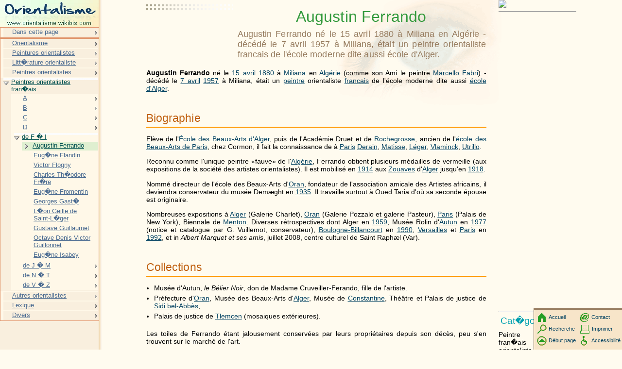

--- FILE ---
content_type: text/html; charset=UTF-8
request_url: http://orientalisme.wikibis.com/augustin_ferrando.php
body_size: 10223
content:
<!DOCTYPE HTML PUBLIC "-//W3C//DTD HTML 4.01 Transitional//EN" "http://www.w3c.org/TR/1999/REC-html401-19991224/loose.dtd">
<HTML><!-- InstanceBegin template="Templates/modele_2008.dwt" codeOutsideHTMLIsLocked="false" --><HEAD>
<META http-equiv=Content-Type content="text/html; charset=iso-8859-1">
<!-- InstanceBeginEditable name="doctitle" -->
    <title>Augustin Ferrando</title>
<!-- InstanceEndEditable -->
<!-- InstanceBeginEditable name="head" -->
    <meta name="description" content="Augustin Ferrando n&eacute; le 15 avril 1880 &agrave; Miliana en Alg&eacute;rie - d&eacute;c&eacute;d&eacute; le 7 avril 1957 &agrave; Miliana,...">
<!-- InstanceEndEditable -->
<meta name="keywords" content="Artiste peintre,Homonymie,Travail,Peinture,ADAGP,Acad&eacute;mie de Saint-Luc,Acrylique,Aquarelle,Art,Art abstrait,Art figuratif">
<LINK href="http://www.wikibis.com/menu_fichiers/css_layout.css" type="text/css" rel=stylesheet>
<LINK href="http://www.wikibis.com/menu_fichiers/css_menus.css" type="text/css" rel=stylesheet>
<LINK href="http://www.wikibis.com/images/wiki_extract.css" type="text/css" rel=stylesheet>
<!--[if lt IE 7]>
	<SCRIPT src="http://www.wikibis.com/menu_fichiers/ie6_functions.js" type=text/javascript></SCRIPT>
	<LINK href="http://www.wikibis.com/menu_fichiers/ie6_styles.css" type="text/css" rel=stylesheet>
<![endif]-->
<link rel="stylesheet" type="text/css" href="http://www.wikibis.com/menu_fichiers/css_imprimante.css" media="print">
<SCRIPT src="http://www.wikibis.com/menu_fichiers/redim_functions.js" type=text/javascript></SCRIPT>
</HEAD>
<BODY>
<DIV id="content">
<div id="pubhautgauche" class="noimp">	<script type="text/javascript"><!--
		google_ad_client = "pub-6100875817574199";
		/* Wikibis Th�matique 180x90-01/08/08 */
		google_ad_slot = "4831590731";
		google_ad_width = 180;
		google_ad_height = 90;
	//-->
	</script>
	<script type="text/javascript"
		src="http://pagead2.googlesyndication.com/pagead/show_ads.js">
	</script></div>
<a name="haut"></a>
<!-- InstanceBeginEditable name="Contenu" -->

<h1>Augustin Ferrando</h1>
<h2 class="stincagen">Augustin Ferrando n&eacute; le 15 avril 1880 &agrave; Miliana en Alg&eacute;rie - d&eacute;c&eacute;d&eacute; le 7 avril 1957 &agrave; Miliana, &eacute;tait un peintre orientaliste francais de l&#39;&eacute;cole moderne dite aussi &eacute;cole d&#39;Alger.</h2>

		
<div id="pubdroitevert" class="noimp">
	<a href="http://www.editions-humanis.com/nouveau.php" target="_blank"><img src="http://editions-humanis.com/Pubs/pub-humanis.jpg"></a>

  
   <hr>
   <div style="top:607px;width:160px">
	<script async src="//pagead2.googlesyndication.com/pagead/js/adsbygoogle.js"></script>
	<!-- Wikibis Adaptable -->
	<ins class="adsbygoogle"
	     style="display:block"
	     data-ad-client="ca-pub-4435944207080620"
	     data-ad-slot="3085642595"
	     data-ad-format="auto"></ins>
	<script>
		(adsbygoogle = window.adsbygoogle || []).push({});
	</script>
   </div>	<hr>

	<h3>Cat�gories :</h3>
	<p>Peintre orientaliste fran�ais - Peintre orientaliste - Orientalisme - Naissance en 1880 - Naissance en Alg�rie - D�c�s en 1957</p>
</div>
<div id="bodyContent">

			
			
									
			<p><b>Augustin Ferrando</b> n&eacute; le  <a target="_blank" href="http://fr.wikipedia.org/wiki/15_avril" title="15 avril">15 avril</a> <a target="_blank" href="http://www.impressionnisme.wikibis.com/1880.php" title="1880">1880</a> &agrave;  <a target="_blank" href="http://fr.wikipedia.org/wiki/Miliana" title="Miliana">Miliana</a> en  <a href="algerie.php" title="Alg&eacute;rie">Alg&eacute;rie</a> (comme son Ami le  peintre <a target="_blank" href="http://fr.wikipedia.org/wiki/Marcello_Fabri" title="Marcello Fabri">Marcello Fabri</a>) - d&eacute;c&eacute;d&eacute; le  <a target="_blank" href="http://fr.wikipedia.org/wiki/7_avril" title="7 avril">7 avril</a> <a target="_blank" href="http://fr.wikipedia.org/wiki/1957" title="1957">1957</a> &agrave;  Miliana,   &eacute;tait un <a href="artiste_peintre.php" title="Artiste-peintre" class="mw-redirect">peintre</a> orientaliste <a target="_blank" href="http://www.pays.wikibis.com/france.php" title="France">francais</a> de  l&#39;&eacute;cole moderne dite aussi <a href="ecole_d_alger.php" title="&Eacute;cole d&#39;Alger">&eacute;cole d&#39;Alger</a>. </p>
<h2> <span class="mw-headline" id="Biographie">Biographie</span></h2>
<p>El&egrave;ve de  l&#39;<a target="_blank" href="http://fr.wikipedia.org/wiki/%C3%89cole_des_beaux-arts_d%27Alger" title="&Eacute;cole des Beaux-Arts d&#39;Alger" class="mw-redirect">&Eacute;cole des  Beaux-Arts d&#39;Alger</a>,   puis de  l&#39;Acad&eacute;mie Druet et  de  <a href="georges-antoine_rochegrosse.php" title="Rochegrosse" class="mw-redirect">Rochegrosse</a>,   ancien de  l&#39;<a href="ecole_nationale_superieure_des_beaux-arts.php" title="&Eacute;cole nationale sup&eacute;rieure des beaux-arts">&eacute;cole des  Beaux-Arts de  Paris</a>,   chez Cormon,   il  fait la connaissance de  &agrave;  <a target="_blank" href="http://www.impressionnisme.wikibis.com/paris.php" title="Paris">Paris</a> <a target="_blank" href="http://fr.wikipedia.org/wiki/Andr%C3%A9_Derain" title="Derain" class="mw-redirect">Derain</a>,   <a target="_blank" href="http://fr.wikipedia.org/wiki/Matisse" title="Matisse" class="mw-redirect">Matisse</a>,   <a target="_blank" href="http://fr.wikipedia.org/wiki/L%C3%A9ger" title="L&eacute;ger">L&eacute;ger</a>,   <a target="_blank" href="http://fr.wikipedia.org/wiki/Vlaminck_(homonymie)" title="Vlaminck" class="mw-redirect">Vlaminck</a>,   <a target="_blank" href="http://fr.wikipedia.org/wiki/Maurice_Utrillo" title="Utrillo" class="mw-redirect">Utrillo</a>. </p>
<p>Reconnu comme l&#39;unique peintre &laquo;fauve&raquo; de  l&#39;<a href="algerie.php" title="Alg&eacute;rie">Alg&eacute;rie</a>,   Ferrando obtient plusieurs m&eacute;dailles de  vermeille (aux expositions de  la soci&eacute;t&eacute; des  artistes orientalistes). Il  est  mobilis&eacute; en  <a target="_blank" href="http://www.pays.wikibis.com/1914.php" title="1914">1914</a> aux <a target="_blank" href="http://fr.wikipedia.org/wiki/Zouaves" title="Zouaves">Zouaves</a> d&#39;<a target="_blank" href="http://fr.wikipedia.org/wiki/Alger" title="Alger">Alger</a> jusqu&#39;en <a target="_blank" href="http://fr.wikipedia.org/wiki/1918" title="1918">1918</a>. </p>
<p>Nomm&eacute; directeur de  l&#39;&eacute;cole des  Beaux-Arts d&#39;<a target="_blank" href="http://fr.wikipedia.org/wiki/Oran" title="Oran">Oran</a>,   fondateur de  l&#39;association amicale des  Artistes africains,   il  deviendra conservateur du  mus&eacute;e Dem&aelig;ght  en  <a target="_blank" href="http://fr.wikipedia.org/wiki/1935" title="1935">1935</a>. Il  travaille surtout &agrave;  Oued Taria d&#39;o&ugrave; sa seconde &eacute;pouse est  originaire. </p>
<p>Nombreuses expositions &agrave;  <a target="_blank" href="http://fr.wikipedia.org/wiki/Alger" title="Alger">Alger</a> (Galerie Charlet),   <a target="_blank" href="http://fr.wikipedia.org/wiki/Oran" title="Oran">Oran</a> (Galerie Pozzalo et  galerie Pasteur),   <a target="_blank" href="http://www.impressionnisme.wikibis.com/paris.php" title="Paris">Paris</a> (Palais de  New York),   Biennale de  <a target="_blank" href="http://fr.wikipedia.org/wiki/Menton_(Alpes-Maritimes)" title="Menton (Alpes-Maritimes)">Menton</a>. Diverses r&eacute;trospectives dont Alger en  <a target="_blank" href="http://fr.wikipedia.org/wiki/1959" title="1959">1959</a>,   Mus&eacute;e Rolin d&#39;<a target="_blank" href="http://fr.wikipedia.org/wiki/Autun" title="Autun">Autun</a> en  <a target="_blank" href="http://fr.wikipedia.org/wiki/1977" title="1977">1977</a> (notice et  catalogue par G. Vuillemot,   conservateur),   <a target="_blank" href="http://fr.wikipedia.org/wiki/Boulogne-Billancourt" title="Boulogne-Billancourt">Boulogne-Billancourt</a> en  <a target="_blank" href="http://fr.wikipedia.org/wiki/1990" title="1990">1990</a>,   <a target="_blank" href="http://fr.wikipedia.org/wiki/Versailles" title="Versailles">Versailles</a> et  <a target="_blank" href="http://www.impressionnisme.wikibis.com/paris.php" title="Paris">Paris</a> en  <a target="_blank" href="http://fr.wikipedia.org/wiki/1992" title="1992">1992</a>,   et  in <i>Albert Marquet et  ses amis</i>,   juillet 2008,   centre culturel de  Saint Raph&aelig;l (Var). </p>
<div id="pubinter" class="noimp"></div>
<h2> <span class="mw-headline" id="Collections">Collections</span></h2>
<ul>
<li>Mus&eacute;e d&#39;Autun,   <i>le B&eacute;lier Noir</i>,   don de  Madame Cruveiller-Ferando,   fille de  l&#39;artiste. </li>
<li>Pr&eacute;fecture d&#39;<a target="_blank" href="http://fr.wikipedia.org/wiki/Oran" title="Oran">Oran</a>,   Mus&eacute;e des  Beaux-Arts d&#39;<a target="_blank" href="http://fr.wikipedia.org/wiki/Alger" title="Alger">Alger</a>,   Mus&eacute;e de  <a target="_blank" href="http://fr.wikipedia.org/wiki/Constantine" title="Constantine">Constantine</a>,   Th&eacute;&acirc;tre et  Palais de  justice de  <a target="_blank" href="http://fr.wikipedia.org/wiki/Sidi-bel-Abb%C3%A8s" title="Sidi bel-Abb&egrave;s" class="mw-redirect">Sidi bel-Abb&egrave;s</a>,   </li>
<li>Palais de  justice de  <a target="_blank" href="http://fr.wikipedia.org/wiki/Tlemcen" title="Tlemcen">Tlemcen</a> (mosaiques ext&eacute;rieures). </li>
</ul>
<p>Les toiles de  Ferrando &eacute;tant jalousement conserv&eacute;es par leurs propri&eacute;taires depuis son d&eacute;c&egrave;s,   peu s&#39;en trouvent sur  le  march&eacute; de  l&#39;art. </p>
<h2> <span class="mw-headline" id="Sources">Sources</span></h2>
<ul>
<li>Muriel Blandini&egrave;res,   <i>Augustin Ferrando</i>,   m&eacute;moire de  maitrise 1997,   Paris IV Sorbonne,   non publi&eacute;. </li>
<li>Paule Cruveiller-Ferrando,   <i>Augustin Ferrando,   1880-1957,   peintre fauve</i>,   2000,   <small> (<a target="_blank" href="http://fr.wikipedia.org/wiki/Sp%C3%A9cial:Ouvrages_de_r%C3%A9f%C3%A9rence/2951582307" class="internal mw-magiclink-isbn">ISBN 2-9515823-0-7</a>) </small> (disponible seulement chez l&#39;auteur). <a href="http://www.lacornicheoranaise.com" class="external autonumber" rel="nofollow">[1]</a></li>
<li>Elizabeth Cazenave,   <i>Les Artistes de  l&#39;Alg&eacute;rie,   dictionnaire des  peintres,   sculpteurs,   graveurs 1830-1962</i>,   Bernard Giovanangeli &Eacute;diteur Association Abd El Tif,   2001,   <a target="_blank" href="http://fr.wikipedia.org/wiki/Sp%C3%A9cial:Ouvrages_de_r%C3%A9f%C3%A9rence/2909034275" class="internal mw-magiclink-isbn">ISBN 2-909034-27-5</a>. Et,   du  m&ecirc;me auteur&nbsp;:</li>
<li><i>L&#39;Afrique du  Nord r&eacute;v&eacute;l&eacute;e par les  Mus&eacute;es de  province</i>,   m&ecirc;me &eacute;diteur,   octobre 2004,   <a target="_blank" href="http://fr.wikipedia.org/wiki/Sp%C3%A9cial:Ouvrages_de_r%C3%A9f%C3%A9rence/2909034607" class="internal mw-magiclink-isbn">ISBN 2-909034-60-7</a>. </li>
<li>Patrick-Gilles Persin,   &quot;Augustin Ferrando&quot;,   Art improgress &eacute;ditions,   160 pages,   2009</li>
</ul>
<p><br /></p>

</div>
<table style="float:none;text-align:center;padding:0px;margin:0px;margin-bottom:8px">
<tr><td>
   <h3 style="margin:0px;text-align:left;">Recherche sur Google Images :</h3>
<hr>
</td></tr>
<tr><td>
   <span style="float:left;display:block;width:150px"
      <a target="_blank" alt="Augustin Ferrando" title="Augustin Ferrando" href = "http://images.google.com/imgres?imgurl=http://2.bp.blogspot.com/_vyS0yyuGisg/ScpOo2NiJnI/AAAAAAAABXQ/KmQynqtR8LY/s400/Autoportrait.jpg&imgrefurl=http://zephyron.blogspot.com/2008/10/augustin-ferrando-la-dernire-anne-de-sa.html>"
         <img style="border:1px solid gray;margin-right:5px" src="illustrations/n5MqnRJEWuD8qM_.jpg">
      </a>
      <br><i>&quot;<b>Augustin Ferrando</b>&quot;</i>
   </span>
   <br>L'image ci-contre est extraite du site <a target="_blank" href = http://zephyron.blogspot.com/2008/10/augustin-ferrando-la-dernire-anne-de-sa.html>zephyron.blogspot.com</a>
   <p><small style='color:#707070'>Il est possible que cette image soit r�duite par rapport � l'originale. Elle est peut-�tre prot�g�e par des droits d'auteur.</small></p>
   <a target="_blank"href = http://2.bp.blogspot.com/_vyS0yyuGisg/ScpOo2NiJnI/AAAAAAAABXQ/KmQynqtR8LY/s400/Autoportrait.jpg>Voir l'image en taille r�elle (300 x 371 - 12 ko�-�jpg)</a>
   <br><br><a target="_blank" href='http://images.google.com/images?um=1&hl=fr&lr=&q="Augustin Ferrando " '>Refaire la recherche sur Google Images</a>
</td></tr>
</table>

<table style="clear:both;float:none;padding:0px;margin:0px;margin-top:30px"><td>
   <h3 style="display:inline;margin:0px;text-align:left;">Recherche sur Amazone (livres) : </h3>
<hr>
<iframe style="position: relative; left: 20em; top: -62px;" src="http://rcm-fr.amazon.fr/e/cm?t=wwwtheatronsc-21&amp;o=8&amp;p=20&amp;l=qs1&amp;f=ifr" frameborder="0" height="54" scrolling="no" width="120"></iframe><div style='position: relative; top: -54px; overflow:hidden; width:562px;height:86px' ><iframe style='position:relative;left:-165px;top:-1px' src="http://rcm-fr.amazon.fr/e/cm?t=wwwtheatronsc-21&o=8&p=48&l=st1&mode=books-fr&search=ferrando&nou=1&fc1=000000&lt1=_blank&lc1=3366FF&bg1=FFFFFF&f=ifr" marginwidth='0' marginheight='0' width='728' height='90' border='0' frameborder='0' style='border:none;' scrolling='no'></iframe></div></td></table>
<div id="pubpied" class="noimp"><hr style="position:relative;top:-40px;">
<script type="text/javascript"><!--
	google_ad_client = "pub-6100875817574199";
	/* Wikibis Pied 336x280 */
	google_ad_slot = "5769162897";
	google_ad_width = 336;
	google_ad_height = 280;
	//-->
</script>
<script type="text/javascript"
	src="http://pagead2.googlesyndication.com/pagead/show_ads.js">
</script></div>
<!-- InstanceEndEditable -->
  <hr>
  <DIV id="pied-texte">
	Ce texte est issu de l'encyclop�die Wikipedia. Vous pouvez consulter sa version originale dans cette encyclop�die � l'adresse <!-- InstanceBeginEditable name="EditRegion9" --><a target="_blank" href="http://fr.wikipedia.org/wiki/Augustin_Ferrando">http://fr.wikipedia.org/wiki/Augustin_Ferrando</a><!-- InstanceEndEditable -->.<br>
		<a target="_blank" href="http://fr.wikipedia.org/w/index.php?title=Augustin_Ferrando&action=history">Voir la liste des contributeurs</a>.<br>La version pr�sent�e ici � �t� extraite depuis cette source le <!-- InstanceBeginEditable name="EditRegion10" -->23/11/2009<!-- InstanceEndEditable -->.<br>
	Ce texte est disponible sous les termes de la <a target="_blank" href="http://fr.wikipedia.org/wiki/Wikip%C3%A9dia:Licence_de_documentation_libre_GNU">licence de documentation libre GNU </a> (GFDL).<br>
	La liste des d&eacute;finitions propos&eacute;es en t&ecirc;te de page est une s&eacute;lection parmi les r&eacute;sultats obtenus &agrave; l'aide de la commande &quot;define:&quot; de <a href="http://www.google.com" target="_blank">Google</a>.
	<br>
  	Cette page fait partie du projet <a href="http://www.wikibis.com" target="_blank"><b>Wikibis</b></a>.  </DIV>
  </DIV>
</DIV>
<div id="menu" class="noimp">
	<a href="index.php"><img src="menu_fichiers/orientalisme.wikibis-logo.jpg" alt="Logo" width="203" height="56"></a>
  	<!-- InstanceBeginEditable name="dans-page" -->
<ul class="niveau1 danspage">
   <li class="sousmenu danspage"><a>Dans cette page</a>
      <ul class="niveau2">
         <li><a href="#haut">Haut de page</a></li>
         <li><a href="#Biographie">Biographie</a></li>
         <li><a href="#Collections">Collections</a></li>
         <li><a href="#Sources">Sources</a></li>
      </ul>
   </li>
</ul>

<!-- InstanceEndEditable -->
	<!-- InstanceBeginEditable name="Menu" -->
	<ul class="niveau1">
		<li class="sousmenu"><a href="orientalisme.php">Orientalisme<span class="comment">L'orientalisme est un courant litt�raire et artistique occidental du XIX e�si�cle.</span></a>
			<ul class="niveau2">
				<li class="sousmenu"><a href="orientalisme.php">Orientalisme</a>
				</li>
				<li class="sousmenu"><a href="abstracta_iranica.php">Publications</a>
				</li>
			</ul>
		</li>
		<li class="sousmenu"><a href="peinture_orientaliste.php">Peintures orientalistes<span class="comment">La peinture orientaliste est une peinture qui aborde des th�mes tournant autour de l'orientalisme.</span></a>
			<ul class="niveau2">
				<li><a href="femmes_d_alger_dans_leur_appartement.php">Femmes d'Alger dans leur appartement</a></li>
				<li><a href="la_mort_de_sardanapale.php">La Mort de Sardanapale</a></li>
				<li><a href="le_bain_turc.php">Le Bain turc</a></li>
			</ul>
		</li>
		<li class="sousmenu"><a href="les_mille_et_une_nuits.php">Litt�rature orientaliste<span class="comment">Les Mille et Une Nuits est un recueil d'origine persane constitu� de nombreux contes enchass�s...</span></a>
			<ul class="niveau2">
				<li><a href="les_mille_et_une_nuits.php">Les Mille et Une Nuits</a></li>
				<li><a href="lettres_juives.php">Lettres juives</a></li>
				<li><a href="lettres_persanes.php">Lettres persanes</a></li>
				<li><a href="salammbo.php">Salammb�</a></li>
			</ul>
		</li>
		<li class="sousmenu"><a href="tadeusz_ajdukiewicz.php">Peintres orientalistes<span class="comment">Tadeusz Ajdukiewicz est un peintre polonais, cousin germain de Zygmunt Ajdukiewicz.</span></a>
			<ul class="niveau2">
				<li class="sousmenu"><a href="tadeusz_ajdukiewicz.php">de A � C</a>
				</li>
				<li class="sousmenu"><a href="luis_ricardo_falero.php">de D � L</a>
				</li>
				<li class="sousmenu"><a href="albert_maignan.php">de M � S</a>
				</li>
				<li class="sousmenu"><a href="felix_vallotton.php">de T � Z</a>
				</li>
			</ul>
		</li>
		<li class="deploye"><a href="marcelle_ackein.php">Peintres orientalistes fran�ais<span class="comment">Marcelle Ackein est une peintre orientaliste fran�aise, n�e � Alger.</span></a>
			<ul class="niveau2 deploye">
				<li class="sousmenu"><a href="marcelle_ackein.php">A<span class="comment">Marcelle Ackein est une peintre orientaliste fran�aise, n�e � Alger.</span></a>
					<ul class="niveau3">
						<li><a href="marcelle_ackein.php">Marcelle Ackein</a></li>
						<li><a href="victor_adam.php">Victor Adam</a></li>
						<li><a href="raymond_allegre.php">Raymond All�gre</a></li>
						<li><a href="armand_assus.php">Armand Assus</a></li>
					</ul>
				</li>
				<li class="sousmenu"><a href="jean_desire_bascoules.php">B<span class="comment">Jean-D�sir� Bascoules est un peintre fran�ais n� � Perpignan le 10 ao�t 1886 et mort � Montpellier en 1976.</span></a>
					<ul class="niveau3">
						<li><a href="jean_desire_bascoules.php">Jean D�sir� Bascoules</a></li>
						<li><a href="pierre_bastet.php">Pierre Bastet</a></li>
						<li><a href="jean-joseph_bellel.php">Jean-Joseph Bellel</a></li>
						<li><a href="leon_belly.php">L�on Belly</a></li>
						<li><a href="jean-joseph_benjamin-constant.php">Jean-Joseph Benjamin-Constant</a></li>
						<li><a href="francois-leon_benouville.php">Fran�ois-L�on Benouville</a></li>
						<li><a href="gustave_boulanger.php">Gustave Boulanger</a></li>
						<li><a href="fabius_brest.php">Fabius Brest</a></li>
						<li><a href="marius_de_buzon.php">Marius de Buzon</a></li>
					</ul>
				</li>
				<li class="sousmenu"><a href="leon_carre.php">C<span class="comment">L�on Georges Jean-Baptiste Carr� est un peintre orientaliste et illustrateur fran�ais de l'�poque moderne.</span></a>
					<ul class="niveau3">
						<li><a href="leon_carre.php">L�on Carr�</a></li>
						<li><a href="theodore_chasseriau.php">Th�odore Chass�riau</a></li>
						<li><a href="alfred_chataud.php">Alfred Chataud</a></li>
						<li><a href="charles_chauderlot.php">Charles Chauderlot</a></li>
						<li><a href="pierre_puvis_de_chavannes.php">Pierre Puvis de Chavannes</a></li>
						<li><a href="georges_clairin.php">Georges Clairin</a></li>
					</ul>
				</li>
				<li class="sousmenu"><a href="eugene-baptiste_emile_dauphin.php">D<span class="comment">Eug�ne-Baptiste Emile Marie Dauphin est un peintre Fran�ais n� le 27 novembre 1857 � Toulon dans le Var...</span></a>
					<ul class="niveau3">
						<li><a href="eugene-baptiste_emile_dauphin.php">Eug�ne-Baptiste Emile Dauphin</a></li>
						<li><a href="adrien_dauzats.php">Adrien Dauzats</a></li>
						<li><a href="alexandre-gabriel_decamps.php">Alexandre-Gabriel Decamps</a></li>
						<li><a href="alfred_dehodencq.php">Alfred Dehodencq</a></li>
						<li><a href="eugene_delacroix.php">Eug�ne Delacroix</a></li>
						<li><a href="alexis_auguste_delahogue.php">Alexis Auguste Delahogue</a></li>
						<li><a href="paul_delaroche.php">Paul Delaroche</a></li>
						<li><a href="louis_denis-valverane.php">Louis Denis-Valv�rane</a></li>
						<li><a href="eugene_francois_deshayes.php">Eug�ne Fran�ois Deshayes</a></li>
						<li><a href="narcisse_diaz_de_la_pena.php">Narcisse D�az de la Pe�a</a></li>
						<li><a href="etienne_dinet.php">�tienne Dinet</a></li>
						<li><a href="andree_du_pac.php">Andr�e Du Pac</a></li>
						<li><a href="paul_elie_dubois.php">Paul �lie Dubois</a></li>
						<li><a href="jean-baptiste_henri_durand-brager.php">Jean-Baptiste Henri Durand-Brager</a></li>
					</ul>
				</li>
				<li class="deploye"><a href="augustin_ferrando.php">de F �  I<span class="comment">Augustin Ferrando n� le 15 avril 1880 � Miliana en Alg�rie - d�c�d� le 7 avril 1957 � Miliana,...</span></a>
					<ul class="niveau3 deploye">
						<li class="deploye spage"><a href="augustin_ferrando.php">Augustin Ferrando<span class="comment">Augustin Ferrando n� le 15 avril 1880 � Miliana en Alg�rie - d�c�d� le 7 avril 1957 � Miliana,...</span></a></li>
						<li><a href="eugene_flandin.php">Eug�ne Flandin<span class="comment">Jean-Baptiste Eug�ne Napol�on Flandin, n� en 1809 � Naples et mort en 1876 � Tours, est un...</span></a></li>
						<li><a href="victor_flogny.php">Victor Flogny<span class="comment">Eug�ne Victor de Flogny est un g�n�ral de cavalerie de l'arm�e fran�aise...</span></a></li>
						<li><a href="charles-theodore_frere.php">Charles-Th�odore Fr�re<span class="comment">Charles-Th�odore Fr�re, dit : Bey Fr�re est n� le 21 juin 1814 � Paris o� il est d�c�d� le...</span></a></li>
						<li><a href="eugene_fromentin.php">Eug�ne Fromentin<span class="comment">Eug�ne-Samuel-Auguste Fromentin, n� le 24 octobre 1820 � La Rochelle, est mort le 27 ao�t...</span></a></li>
						<li><a href="georges_gaste.php">Georges Gast�<span class="comment">Constant Georges Gast� est un peintre orientaliste fran�ais.</span></a></li>
						<li><a href="leon_geille_de_saint-leger.php">L�on Geille de Saint-L�ger<span class="comment">Peintre et dessinateur orientaliste n� � Alger le 6 d�cembre 1863 sous le nom de L�on Marie Casimir Geille.</span></a></li>
						<li><a href="gustave_guillaumet.php">Gustave Guillaumet<span class="comment">Gustave Guillaumet est n� en 1840 � Puteaux, dans les Hauts-de-Seine.</span></a></li>
						<li><a href="octave_denis_victor_guillonnet.php">Octave Denis Victor Guillonnet<span class="comment">Octave Denis Victor Guillonnet, , , est un peintre fran�ais.</span></a></li>
						<li><a href="eugene_isabey.php">Eug�ne Isabey<span class="comment">Eug�ne-Louis-Gabriel Isabey est un peintre, lithographe et aquarelliste fran�ais n� � Paris...</span></a></li>
					</ul>
				</li>
				<li class="sousmenu"><a href="emile_charles_labbe.php">de J � M<span class="comment">�mile Charles Labb�, peintre fran�ais, n� en 1820 � Mussy-sur-Seine et mort en 1885 � Alger.</span></a>
					<ul class="niveau3">
						<li><a href="emile_charles_labbe.php">�mile Charles Labb�</a></li>
						<li><a href="charles_landelle.php">Charles Landelle</a></li>
						<li><a href="fernand_lantoine.php">Fernand Lantoine</a></li>
						<li><a href="jules_laurens.php">Jules Laurens</a></li>
						<li><a href="jean-jules-antoine_lecomte_du_nouy.php">Jean-Jules-Antoine Lecomte du Nouy</a></li>
						<li><a href="paul_leroy.php">Paul Leroy</a></li>
						<li><a href="jacques_majorelle.php">Jacques Majorelle</a></li>
						<li><a href="prosper_marilhat.php">Prosper Marilhat</a></li>
						<li><a href="francois_de_marliave.php">Fran�ois de Marliave</a></li>
						<li><a href="jules_migonney.php">Jules Migonney</a></li>
					</ul>
				</li>
				<li class="sousmenu"><a href="edouard_auguste_nousveaux.php">de N � T<span class="comment">�douard Auguste Nousveaux est un peintre paysagiste et un aquarelliste fran�ais.</span></a>
					<ul class="niveau3">
						<li><a href="edouard_auguste_nousveaux.php">�douard Auguste Nousveaux</a></li>
						<li><a href="roger_nivelt.php">Roger Nivelt</a></li>
						<li><a href="amedee_rosier.php">Am�d�e Rosier</a></li>
						<li><a href="andre_thomas_rouault.php">Andr� Thomas Rouault</a></li>
						<li><a href="jean_seignemartin.php">Jean Seignemartin</a></li>
						<li><a href="jean_simian.php">Jean Simian</a></li>
						<li><a href="andre_sureda.php">Andr� Sur�da</a></li>
						<li><a href="jules_tavernier.php">Jules Tavernier</a></li>
						<li><a href="renee_tourniol.php">Ren�e Tourniol</a></li>
					</ul>
				</li>
				<li class="sousmenu"><a href="henri_villain.php">de V � Z<span class="comment">Henri Villain �tait un peintre fran�ais du d�but du XX e si�cle.</span></a>
					<ul class="niveau3">
						<li><a href="henri_villain.php">Henri Villain</a></li>
						<li><a href="henri_valensi.php">Henri Valensi</a></li>
						<li><a href="theodore_valerio.php">Th�odore Valerio</a></li>
						<li><a href="paul_vayson.php">Paul Vayson</a></li>
						<li><a href="horace_vernet.php">Horace Vernet</a></li>
						<li><a href="emile_vernet-lecomte.php">�mile Vernet-Lecomte</a></li>
						<li><a href="marcel_vicaire.php">Marcel Vicaire</a></li>
						<li><a href="adolphe_yvon.php">Adolphe Yvon</a></li>
						<li><a href="felix_ziem.php">F�lix Ziem</a></li>
						<li><a href="achille_zo.php">Achille Zo</a></li>
						<li><a href="henri-achille_zo.php">Henri-Achille Zo</a></li>
					</ul>
				</li>
			</ul>
		</li>
		<li class="sousmenu"><a href="simon_assemani.php">Autres orientalistes<span class="comment">Simon Assemani fut un savant orientaliste.</span></a>
			<ul class="niveau2">
				<li><a href="simon_assemani.php">Simon Assemani</a></li>
				<li><a href="antoine_galland.php">Antoine Galland</a></li>
				<li><a href="jean_gaulmier.php">Jean Gaulmier</a></li>
				<li><a href="michael_jan_de_goeje.php">Michael Jan de Goeje</a></li>
				<li><a href="sebald_fulco_johan_rau.php">Sebald Fulco Johan Rau</a></li>
				<li><a href="evariste_jonchere.php">�variste Jonch�re</a></li>
				<li><a href="joseph_elzear_morenas.php">Joseph Elz�ar Mor�nas</a></li>
				<li><a href="germaine_oury-desruelles.php">Germaine Oury-Desruelles</a></li>
				<li><a href="christian_rau.php">Christian Rau</a></li>
				<li><a href="edward_said.php">Edward Said</a></li>
				<li><a href="antoine-jean_saint-martin.php">Antoine-Jean Saint-Martin</a></li>
			</ul>
		</li>
		<li class="sousmenu"><a href="aquarelle.php">Lexique<span class="comment">L'aquarelle est une technique picturale utilisant, � l'instar du lavis, l'eau comme m�dium...</span></a>
			<ul class="niveau2">
				<li class="sousmenu"><a href="aquarelle.php">de A � L</a>
				</li>
				<li class="sousmenu"><a href="mahometisme.php">de M � Z</a>
				</li>
			</ul>
		</li>
		<li class="sousmenu"><a href="algerie.php">Divers<span class="comment">L'Alg�rie, officiellement la R�publique alg�rienne d�mocratique...</span></a>
			<ul class="niveau2">
				<li><a href="ecole_d_alger.php">�cole d'Alger</a></li>
				<li class="sousmenu"><a href="egypte_antique.php">�gypte antique</a>
				</li>
				<li class="sousmenu"><a href="exposition_coloniale.php">Histoire</a>
				</li>
				<li class="sousmenu"><a href="delacroix.php">Homonymies</a>
				</li>
				<li class="sousmenu"><a href="bibliotheque_interuniversitaire_des_langues_orientales.php">Institutions</a>
				</li>
				<li class="sousmenu"><a href="peinture_d_histoire.php">Peintres d'histoire</a>
				</li>
				<li class="sousmenu"><a href="musee_du_louvre.php">Mus�es</a>
				</li>
				<li class="sousmenu"><a href="prix_abd-el-tif.php">R�compenses en peinture</a>
				</li>
				<li><a href="motifs_decoratifs_de_l_art_islamique.php">Motifs d�coratifs de l'art islamique</a></li>
				<li class="sousmenu"><a href="algerie.php">Zones g�ographiques</a>
					</ul>
				</li>
			</ul>
		</li>
	</ul>
	<!-- InstanceEndEditable -->
 
</DIV>
<DIV ID="comment"></DIV>
<div id="pub-droite" class="noimp">
	<div id="boutons-droits">
	   <div style="position:relative;left:4px;top:3px">
		<a href="index.php" accesskey="1"><img src="http://www.wikibis.com/menu_fichiers/accueil.gif" alt="" align="top">Accueil</a>
		<!-- InstanceBeginEditable name="recherche" -->
		  <a href="recherche.php" accesskey="4"><img src="http://www.wikibis.com/menu_fichiers/recherche.gif" alt="" align="top">Recherche</a>
		<!-- InstanceEndEditable -->
		<a href="#haut" accesskey="2"><img src="http://www.wikibis.com/menu_fichiers/haut.gif" alt="Aller au contenu" align="top">D&eacute;but page</a>
	   </div>
	   <div style="position:relative;left:92px;top:-69px">
		<!-- InstanceBeginEditable name="contact" -->
		  <a href="contact.php"><img src="http://www.wikibis.com/menu_fichiers/enveloppe.gif" alt="Contact" align="top">Contact</a>
		<!-- InstanceEndEditable -->
		<a href="JavaScript:impdoc();"><img src="http://www.wikibis.com/menu_fichiers/imprime.gif" alt="Imprimer" align="top">Imprimer</a>
		<!-- InstanceBeginEditable name="accessibilite" -->
		  <a href="handicap.php" accesskey="0"><img src="http://www.wikibis.com/menu_fichiers/access-handicap.gif" alt="liens d'&eacute;vitement et raccourcis clavier" align="top">Accessibilit&eacute;</a>
		<!-- InstanceEndEditable -->
	   </div>
	   <a href="#menutop" accesskey="3"><img src="http://www.wikibis.com/menu_fichiers/empty.gif" alt="Aller au menu"></a>
  	</div>
	
	<div id="liens-ext">
			</div>

	
</div>
<script type="text/javascript">
 document.getElementById("content").focus();
</script>

 
<!-- RankSpirit Code //-->
<script language="JavaScript1.1" type="text/javascript">
<!--
LRef = document.referrer; LDate = new Date();
LConc = '<img width="0" height="0" border="0" src="http://www.wikibis.com/log.php?&hl='+LDate.getHours()+'x'+LDate.getMinutes()+'x'+LDate.getSeconds();
if(parseFloat(navigator.appVersion)>=4)
{LScreen=screen;LConc +='&r=' + LScreen.width + 'x' + LScreen.height + 'x' + LScreen.pixelDepth + 'x' + LScreen.colorDepth;}
document.write(LConc + '&ref=' + LRef.replace(/[<>"]/g, '').replace(/&/g, '$') + '"Zapman">');
//-->
</script>
<!-- End of RankSpirit Code //-->
</BODY><!-- InstanceEnd --></HTML>


--- FILE ---
content_type: text/html; charset=utf-8
request_url: https://www.google.com/recaptcha/api2/aframe
body_size: 270
content:
<!DOCTYPE HTML><html><head><meta http-equiv="content-type" content="text/html; charset=UTF-8"></head><body><script nonce="HYMGsQwd7FQyXG52gUNZKQ">/** Anti-fraud and anti-abuse applications only. See google.com/recaptcha */ try{var clients={'sodar':'https://pagead2.googlesyndication.com/pagead/sodar?'};window.addEventListener("message",function(a){try{if(a.source===window.parent){var b=JSON.parse(a.data);var c=clients[b['id']];if(c){var d=document.createElement('img');d.src=c+b['params']+'&rc='+(localStorage.getItem("rc::a")?sessionStorage.getItem("rc::b"):"");window.document.body.appendChild(d);sessionStorage.setItem("rc::e",parseInt(sessionStorage.getItem("rc::e")||0)+1);localStorage.setItem("rc::h",'1768760113032');}}}catch(b){}});window.parent.postMessage("_grecaptcha_ready", "*");}catch(b){}</script></body></html>